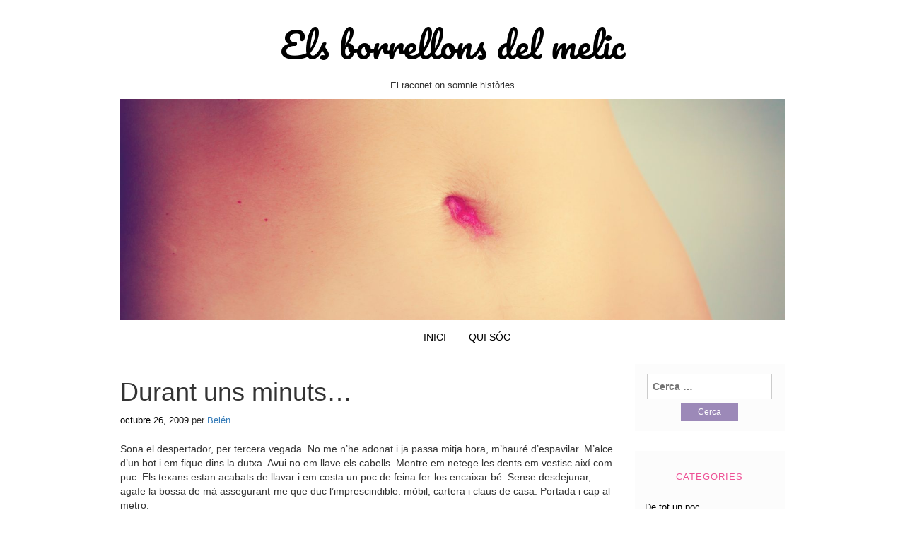

--- FILE ---
content_type: text/html; charset=UTF-8
request_url: https://elsborrellons.com/2009/10/durant-uns-minuts/
body_size: 14149
content:
<!DOCTYPE html>

<html lang="ca">

<head>
    <meta charset="UTF-8">
	<meta name="viewport" content="width=device-width, initial-scale=1">
	<link rel="profile" href="http://gmpg.org/xfn/11">

<meta name='robots' content='index, follow, max-image-preview:large, max-snippet:-1, max-video-preview:-1' />

	<!-- This site is optimized with the Yoast SEO plugin v22.9 - https://yoast.com/wordpress/plugins/seo/ -->
	<title>Durant uns minuts... &#8212; Els borrellons del melic</title>
	<link rel="canonical" href="https://elsborrellons.com/2009/10/durant-uns-minuts/" />
	<meta property="og:locale" content="ca_ES" />
	<meta property="og:type" content="article" />
	<meta property="og:title" content="Durant uns minuts... &#8212; Els borrellons del melic" />
	<meta property="og:description" content="Sona el despertador, per tercera vegada. No me n&#8217;he adonat i ja passa mitja hora, m&#8217;hauré d&#8217;espavilar. M&#8217;alce d&#8217;un bot i em fique dins la dutxa. Avui no em llave els cabells. Mentre em netege les dents em vestisc així com puc. Els texans estan acabats de llavar i em costa un poc de feina..." />
	<meta property="og:url" content="https://elsborrellons.com/2009/10/durant-uns-minuts/" />
	<meta property="og:site_name" content="Els borrellons del melic" />
	<meta property="article:published_time" content="2009-10-26T08:00:34+00:00" />
	<meta property="article:modified_time" content="2019-10-31T10:40:59+00:00" />
	<meta name="author" content="Belén" />
	<meta name="twitter:card" content="summary_large_image" />
	<meta name="twitter:label1" content="Escrit per" />
	<meta name="twitter:data1" content="Belén" />
	<meta name="twitter:label2" content="Temps estimat de lectura" />
	<meta name="twitter:data2" content="4 minuts" />
	<script type="application/ld+json" class="yoast-schema-graph">{"@context":"https://schema.org","@graph":[{"@type":"Article","@id":"https://elsborrellons.com/2009/10/durant-uns-minuts/#article","isPartOf":{"@id":"https://elsborrellons.com/2009/10/durant-uns-minuts/"},"author":{"name":"Belén","@id":"https://elsborrellons.com/#/schema/person/89d9f20224a4db328a1f2454a0aaf41f"},"headline":"Durant uns minuts&#8230;","datePublished":"2009-10-26T08:00:34+00:00","dateModified":"2019-10-31T10:40:59+00:00","mainEntityOfPage":{"@id":"https://elsborrellons.com/2009/10/durant-uns-minuts/"},"wordCount":822,"commentCount":2,"publisher":{"@id":"https://elsborrellons.com/#/schema/person/89d9f20224a4db328a1f2454a0aaf41f"},"keywords":["amor","estiu","infància","joventut","nit","olor","record","somni"],"articleSection":["Històries"],"inLanguage":"ca","potentialAction":[{"@type":"CommentAction","name":"Comment","target":["https://elsborrellons.com/2009/10/durant-uns-minuts/#respond"]}]},{"@type":"WebPage","@id":"https://elsborrellons.com/2009/10/durant-uns-minuts/","url":"https://elsborrellons.com/2009/10/durant-uns-minuts/","name":"Durant uns minuts... &#8212; Els borrellons del melic","isPartOf":{"@id":"https://elsborrellons.com/#website"},"datePublished":"2009-10-26T08:00:34+00:00","dateModified":"2019-10-31T10:40:59+00:00","breadcrumb":{"@id":"https://elsborrellons.com/2009/10/durant-uns-minuts/#breadcrumb"},"inLanguage":"ca","potentialAction":[{"@type":"ReadAction","target":["https://elsborrellons.com/2009/10/durant-uns-minuts/"]}]},{"@type":"BreadcrumbList","@id":"https://elsborrellons.com/2009/10/durant-uns-minuts/#breadcrumb","itemListElement":[{"@type":"ListItem","position":1,"name":"Inici","item":"https://elsborrellons.com/"},{"@type":"ListItem","position":2,"name":"Durant uns minuts&#8230;"}]},{"@type":"WebSite","@id":"https://elsborrellons.com/#website","url":"https://elsborrellons.com/","name":"Els borrellons del melic","description":"El raconet on somnie històries","publisher":{"@id":"https://elsborrellons.com/#/schema/person/89d9f20224a4db328a1f2454a0aaf41f"},"potentialAction":[{"@type":"SearchAction","target":{"@type":"EntryPoint","urlTemplate":"https://elsborrellons.com/?s={search_term_string}"},"query-input":"required name=search_term_string"}],"inLanguage":"ca"},{"@type":["Person","Organization"],"@id":"https://elsborrellons.com/#/schema/person/89d9f20224a4db328a1f2454a0aaf41f","name":"Belén","image":{"@type":"ImageObject","inLanguage":"ca","@id":"https://elsborrellons.com/#/schema/person/image/","url":"https://secure.gravatar.com/avatar/5950a03c5b95d0ba8c27d996e327831b?s=96&d=mm&r=x","contentUrl":"https://secure.gravatar.com/avatar/5950a03c5b95d0ba8c27d996e327831b?s=96&d=mm&r=x","caption":"Belén"},"logo":{"@id":"https://elsborrellons.com/#/schema/person/image/"},"sameAs":["https://elsborrellons.com"]}]}</script>
	<!-- / Yoast SEO plugin. -->


<link rel='dns-prefetch' href='//t.xavivars.com' />
<link rel='dns-prefetch' href='//fonts.googleapis.com' />
<link rel="alternate" type="application/rss+xml" title="Els borrellons del melic &raquo; Canal d&#039;informació" href="https://elsborrellons.com/feed/" />
<link rel="alternate" type="application/rss+xml" title="Els borrellons del melic &raquo; Canal dels comentaris" href="https://elsborrellons.com/comments/feed/" />
<link rel="alternate" type="application/rss+xml" title="Els borrellons del melic &raquo; Durant uns minuts&#8230; Canal dels comentaris" href="https://elsborrellons.com/2009/10/durant-uns-minuts/feed/" />
<script type="text/javascript">
/* <![CDATA[ */
window._wpemojiSettings = {"baseUrl":"https:\/\/s.w.org\/images\/core\/emoji\/15.0.3\/72x72\/","ext":".png","svgUrl":"https:\/\/s.w.org\/images\/core\/emoji\/15.0.3\/svg\/","svgExt":".svg","source":{"concatemoji":"https:\/\/elsborrellons.com\/wp-includes\/js\/wp-emoji-release.min.js?ver=6.5.7"}};
/*! This file is auto-generated */
!function(i,n){var o,s,e;function c(e){try{var t={supportTests:e,timestamp:(new Date).valueOf()};sessionStorage.setItem(o,JSON.stringify(t))}catch(e){}}function p(e,t,n){e.clearRect(0,0,e.canvas.width,e.canvas.height),e.fillText(t,0,0);var t=new Uint32Array(e.getImageData(0,0,e.canvas.width,e.canvas.height).data),r=(e.clearRect(0,0,e.canvas.width,e.canvas.height),e.fillText(n,0,0),new Uint32Array(e.getImageData(0,0,e.canvas.width,e.canvas.height).data));return t.every(function(e,t){return e===r[t]})}function u(e,t,n){switch(t){case"flag":return n(e,"\ud83c\udff3\ufe0f\u200d\u26a7\ufe0f","\ud83c\udff3\ufe0f\u200b\u26a7\ufe0f")?!1:!n(e,"\ud83c\uddfa\ud83c\uddf3","\ud83c\uddfa\u200b\ud83c\uddf3")&&!n(e,"\ud83c\udff4\udb40\udc67\udb40\udc62\udb40\udc65\udb40\udc6e\udb40\udc67\udb40\udc7f","\ud83c\udff4\u200b\udb40\udc67\u200b\udb40\udc62\u200b\udb40\udc65\u200b\udb40\udc6e\u200b\udb40\udc67\u200b\udb40\udc7f");case"emoji":return!n(e,"\ud83d\udc26\u200d\u2b1b","\ud83d\udc26\u200b\u2b1b")}return!1}function f(e,t,n){var r="undefined"!=typeof WorkerGlobalScope&&self instanceof WorkerGlobalScope?new OffscreenCanvas(300,150):i.createElement("canvas"),a=r.getContext("2d",{willReadFrequently:!0}),o=(a.textBaseline="top",a.font="600 32px Arial",{});return e.forEach(function(e){o[e]=t(a,e,n)}),o}function t(e){var t=i.createElement("script");t.src=e,t.defer=!0,i.head.appendChild(t)}"undefined"!=typeof Promise&&(o="wpEmojiSettingsSupports",s=["flag","emoji"],n.supports={everything:!0,everythingExceptFlag:!0},e=new Promise(function(e){i.addEventListener("DOMContentLoaded",e,{once:!0})}),new Promise(function(t){var n=function(){try{var e=JSON.parse(sessionStorage.getItem(o));if("object"==typeof e&&"number"==typeof e.timestamp&&(new Date).valueOf()<e.timestamp+604800&&"object"==typeof e.supportTests)return e.supportTests}catch(e){}return null}();if(!n){if("undefined"!=typeof Worker&&"undefined"!=typeof OffscreenCanvas&&"undefined"!=typeof URL&&URL.createObjectURL&&"undefined"!=typeof Blob)try{var e="postMessage("+f.toString()+"("+[JSON.stringify(s),u.toString(),p.toString()].join(",")+"));",r=new Blob([e],{type:"text/javascript"}),a=new Worker(URL.createObjectURL(r),{name:"wpTestEmojiSupports"});return void(a.onmessage=function(e){c(n=e.data),a.terminate(),t(n)})}catch(e){}c(n=f(s,u,p))}t(n)}).then(function(e){for(var t in e)n.supports[t]=e[t],n.supports.everything=n.supports.everything&&n.supports[t],"flag"!==t&&(n.supports.everythingExceptFlag=n.supports.everythingExceptFlag&&n.supports[t]);n.supports.everythingExceptFlag=n.supports.everythingExceptFlag&&!n.supports.flag,n.DOMReady=!1,n.readyCallback=function(){n.DOMReady=!0}}).then(function(){return e}).then(function(){var e;n.supports.everything||(n.readyCallback(),(e=n.source||{}).concatemoji?t(e.concatemoji):e.wpemoji&&e.twemoji&&(t(e.twemoji),t(e.wpemoji)))}))}((window,document),window._wpemojiSettings);
/* ]]> */
</script>
<style id='wp-emoji-styles-inline-css' type='text/css'>

	img.wp-smiley, img.emoji {
		display: inline !important;
		border: none !important;
		box-shadow: none !important;
		height: 1em !important;
		width: 1em !important;
		margin: 0 0.07em !important;
		vertical-align: -0.1em !important;
		background: none !important;
		padding: 0 !important;
	}
</style>
<link rel='stylesheet' id='wp-block-library-css' href='https://elsborrellons.com/wp-includes/css/dist/block-library/style.min.css?ver=6.5.7' type='text/css' media='all' />
<link rel='stylesheet' id='mediaelement-css' href='https://elsborrellons.com/wp-includes/js/mediaelement/mediaelementplayer-legacy.min.css?ver=4.2.17' type='text/css' media='all' />
<link rel='stylesheet' id='wp-mediaelement-css' href='https://elsborrellons.com/wp-includes/js/mediaelement/wp-mediaelement.min.css?ver=6.5.7' type='text/css' media='all' />
<style id='jetpack-sharing-buttons-style-inline-css' type='text/css'>
.jetpack-sharing-buttons__services-list{display:flex;flex-direction:row;flex-wrap:wrap;gap:0;list-style-type:none;margin:5px;padding:0}.jetpack-sharing-buttons__services-list.has-small-icon-size{font-size:12px}.jetpack-sharing-buttons__services-list.has-normal-icon-size{font-size:16px}.jetpack-sharing-buttons__services-list.has-large-icon-size{font-size:24px}.jetpack-sharing-buttons__services-list.has-huge-icon-size{font-size:36px}@media print{.jetpack-sharing-buttons__services-list{display:none!important}}.editor-styles-wrapper .wp-block-jetpack-sharing-buttons{gap:0;padding-inline-start:0}ul.jetpack-sharing-buttons__services-list.has-background{padding:1.25em 2.375em}
</style>
<style id='classic-theme-styles-inline-css' type='text/css'>
/*! This file is auto-generated */
.wp-block-button__link{color:#fff;background-color:#32373c;border-radius:9999px;box-shadow:none;text-decoration:none;padding:calc(.667em + 2px) calc(1.333em + 2px);font-size:1.125em}.wp-block-file__button{background:#32373c;color:#fff;text-decoration:none}
</style>
<style id='global-styles-inline-css' type='text/css'>
body{--wp--preset--color--black: #000000;--wp--preset--color--cyan-bluish-gray: #abb8c3;--wp--preset--color--white: #ffffff;--wp--preset--color--pale-pink: #f78da7;--wp--preset--color--vivid-red: #cf2e2e;--wp--preset--color--luminous-vivid-orange: #ff6900;--wp--preset--color--luminous-vivid-amber: #fcb900;--wp--preset--color--light-green-cyan: #7bdcb5;--wp--preset--color--vivid-green-cyan: #00d084;--wp--preset--color--pale-cyan-blue: #8ed1fc;--wp--preset--color--vivid-cyan-blue: #0693e3;--wp--preset--color--vivid-purple: #9b51e0;--wp--preset--gradient--vivid-cyan-blue-to-vivid-purple: linear-gradient(135deg,rgba(6,147,227,1) 0%,rgb(155,81,224) 100%);--wp--preset--gradient--light-green-cyan-to-vivid-green-cyan: linear-gradient(135deg,rgb(122,220,180) 0%,rgb(0,208,130) 100%);--wp--preset--gradient--luminous-vivid-amber-to-luminous-vivid-orange: linear-gradient(135deg,rgba(252,185,0,1) 0%,rgba(255,105,0,1) 100%);--wp--preset--gradient--luminous-vivid-orange-to-vivid-red: linear-gradient(135deg,rgba(255,105,0,1) 0%,rgb(207,46,46) 100%);--wp--preset--gradient--very-light-gray-to-cyan-bluish-gray: linear-gradient(135deg,rgb(238,238,238) 0%,rgb(169,184,195) 100%);--wp--preset--gradient--cool-to-warm-spectrum: linear-gradient(135deg,rgb(74,234,220) 0%,rgb(151,120,209) 20%,rgb(207,42,186) 40%,rgb(238,44,130) 60%,rgb(251,105,98) 80%,rgb(254,248,76) 100%);--wp--preset--gradient--blush-light-purple: linear-gradient(135deg,rgb(255,206,236) 0%,rgb(152,150,240) 100%);--wp--preset--gradient--blush-bordeaux: linear-gradient(135deg,rgb(254,205,165) 0%,rgb(254,45,45) 50%,rgb(107,0,62) 100%);--wp--preset--gradient--luminous-dusk: linear-gradient(135deg,rgb(255,203,112) 0%,rgb(199,81,192) 50%,rgb(65,88,208) 100%);--wp--preset--gradient--pale-ocean: linear-gradient(135deg,rgb(255,245,203) 0%,rgb(182,227,212) 50%,rgb(51,167,181) 100%);--wp--preset--gradient--electric-grass: linear-gradient(135deg,rgb(202,248,128) 0%,rgb(113,206,126) 100%);--wp--preset--gradient--midnight: linear-gradient(135deg,rgb(2,3,129) 0%,rgb(40,116,252) 100%);--wp--preset--font-size--small: 13px;--wp--preset--font-size--medium: 20px;--wp--preset--font-size--large: 36px;--wp--preset--font-size--x-large: 42px;--wp--preset--spacing--20: 0.44rem;--wp--preset--spacing--30: 0.67rem;--wp--preset--spacing--40: 1rem;--wp--preset--spacing--50: 1.5rem;--wp--preset--spacing--60: 2.25rem;--wp--preset--spacing--70: 3.38rem;--wp--preset--spacing--80: 5.06rem;--wp--preset--shadow--natural: 6px 6px 9px rgba(0, 0, 0, 0.2);--wp--preset--shadow--deep: 12px 12px 50px rgba(0, 0, 0, 0.4);--wp--preset--shadow--sharp: 6px 6px 0px rgba(0, 0, 0, 0.2);--wp--preset--shadow--outlined: 6px 6px 0px -3px rgba(255, 255, 255, 1), 6px 6px rgba(0, 0, 0, 1);--wp--preset--shadow--crisp: 6px 6px 0px rgba(0, 0, 0, 1);}:where(.is-layout-flex){gap: 0.5em;}:where(.is-layout-grid){gap: 0.5em;}body .is-layout-flex{display: flex;}body .is-layout-flex{flex-wrap: wrap;align-items: center;}body .is-layout-flex > *{margin: 0;}body .is-layout-grid{display: grid;}body .is-layout-grid > *{margin: 0;}:where(.wp-block-columns.is-layout-flex){gap: 2em;}:where(.wp-block-columns.is-layout-grid){gap: 2em;}:where(.wp-block-post-template.is-layout-flex){gap: 1.25em;}:where(.wp-block-post-template.is-layout-grid){gap: 1.25em;}.has-black-color{color: var(--wp--preset--color--black) !important;}.has-cyan-bluish-gray-color{color: var(--wp--preset--color--cyan-bluish-gray) !important;}.has-white-color{color: var(--wp--preset--color--white) !important;}.has-pale-pink-color{color: var(--wp--preset--color--pale-pink) !important;}.has-vivid-red-color{color: var(--wp--preset--color--vivid-red) !important;}.has-luminous-vivid-orange-color{color: var(--wp--preset--color--luminous-vivid-orange) !important;}.has-luminous-vivid-amber-color{color: var(--wp--preset--color--luminous-vivid-amber) !important;}.has-light-green-cyan-color{color: var(--wp--preset--color--light-green-cyan) !important;}.has-vivid-green-cyan-color{color: var(--wp--preset--color--vivid-green-cyan) !important;}.has-pale-cyan-blue-color{color: var(--wp--preset--color--pale-cyan-blue) !important;}.has-vivid-cyan-blue-color{color: var(--wp--preset--color--vivid-cyan-blue) !important;}.has-vivid-purple-color{color: var(--wp--preset--color--vivid-purple) !important;}.has-black-background-color{background-color: var(--wp--preset--color--black) !important;}.has-cyan-bluish-gray-background-color{background-color: var(--wp--preset--color--cyan-bluish-gray) !important;}.has-white-background-color{background-color: var(--wp--preset--color--white) !important;}.has-pale-pink-background-color{background-color: var(--wp--preset--color--pale-pink) !important;}.has-vivid-red-background-color{background-color: var(--wp--preset--color--vivid-red) !important;}.has-luminous-vivid-orange-background-color{background-color: var(--wp--preset--color--luminous-vivid-orange) !important;}.has-luminous-vivid-amber-background-color{background-color: var(--wp--preset--color--luminous-vivid-amber) !important;}.has-light-green-cyan-background-color{background-color: var(--wp--preset--color--light-green-cyan) !important;}.has-vivid-green-cyan-background-color{background-color: var(--wp--preset--color--vivid-green-cyan) !important;}.has-pale-cyan-blue-background-color{background-color: var(--wp--preset--color--pale-cyan-blue) !important;}.has-vivid-cyan-blue-background-color{background-color: var(--wp--preset--color--vivid-cyan-blue) !important;}.has-vivid-purple-background-color{background-color: var(--wp--preset--color--vivid-purple) !important;}.has-black-border-color{border-color: var(--wp--preset--color--black) !important;}.has-cyan-bluish-gray-border-color{border-color: var(--wp--preset--color--cyan-bluish-gray) !important;}.has-white-border-color{border-color: var(--wp--preset--color--white) !important;}.has-pale-pink-border-color{border-color: var(--wp--preset--color--pale-pink) !important;}.has-vivid-red-border-color{border-color: var(--wp--preset--color--vivid-red) !important;}.has-luminous-vivid-orange-border-color{border-color: var(--wp--preset--color--luminous-vivid-orange) !important;}.has-luminous-vivid-amber-border-color{border-color: var(--wp--preset--color--luminous-vivid-amber) !important;}.has-light-green-cyan-border-color{border-color: var(--wp--preset--color--light-green-cyan) !important;}.has-vivid-green-cyan-border-color{border-color: var(--wp--preset--color--vivid-green-cyan) !important;}.has-pale-cyan-blue-border-color{border-color: var(--wp--preset--color--pale-cyan-blue) !important;}.has-vivid-cyan-blue-border-color{border-color: var(--wp--preset--color--vivid-cyan-blue) !important;}.has-vivid-purple-border-color{border-color: var(--wp--preset--color--vivid-purple) !important;}.has-vivid-cyan-blue-to-vivid-purple-gradient-background{background: var(--wp--preset--gradient--vivid-cyan-blue-to-vivid-purple) !important;}.has-light-green-cyan-to-vivid-green-cyan-gradient-background{background: var(--wp--preset--gradient--light-green-cyan-to-vivid-green-cyan) !important;}.has-luminous-vivid-amber-to-luminous-vivid-orange-gradient-background{background: var(--wp--preset--gradient--luminous-vivid-amber-to-luminous-vivid-orange) !important;}.has-luminous-vivid-orange-to-vivid-red-gradient-background{background: var(--wp--preset--gradient--luminous-vivid-orange-to-vivid-red) !important;}.has-very-light-gray-to-cyan-bluish-gray-gradient-background{background: var(--wp--preset--gradient--very-light-gray-to-cyan-bluish-gray) !important;}.has-cool-to-warm-spectrum-gradient-background{background: var(--wp--preset--gradient--cool-to-warm-spectrum) !important;}.has-blush-light-purple-gradient-background{background: var(--wp--preset--gradient--blush-light-purple) !important;}.has-blush-bordeaux-gradient-background{background: var(--wp--preset--gradient--blush-bordeaux) !important;}.has-luminous-dusk-gradient-background{background: var(--wp--preset--gradient--luminous-dusk) !important;}.has-pale-ocean-gradient-background{background: var(--wp--preset--gradient--pale-ocean) !important;}.has-electric-grass-gradient-background{background: var(--wp--preset--gradient--electric-grass) !important;}.has-midnight-gradient-background{background: var(--wp--preset--gradient--midnight) !important;}.has-small-font-size{font-size: var(--wp--preset--font-size--small) !important;}.has-medium-font-size{font-size: var(--wp--preset--font-size--medium) !important;}.has-large-font-size{font-size: var(--wp--preset--font-size--large) !important;}.has-x-large-font-size{font-size: var(--wp--preset--font-size--x-large) !important;}
.wp-block-navigation a:where(:not(.wp-element-button)){color: inherit;}
:where(.wp-block-post-template.is-layout-flex){gap: 1.25em;}:where(.wp-block-post-template.is-layout-grid){gap: 1.25em;}
:where(.wp-block-columns.is-layout-flex){gap: 2em;}:where(.wp-block-columns.is-layout-grid){gap: 2em;}
.wp-block-pullquote{font-size: 1.5em;line-height: 1.6;}
</style>
<link rel='stylesheet' id='ctf_styles-css' href='https://elsborrellons.com/wp-content/plugins/custom-twitter-feeds/css/ctf-styles.min.css?ver=2.2.4' type='text/css' media='all' />
<link rel='stylesheet' id='parent-style-css' href='https://elsborrellons.com/wp-content/themes/momoyo/style.css?ver=6.5.7' type='text/css' media='all' />
<link rel='stylesheet' id='child-style-css' href='https://elsborrellons.com/wp-content/themes/wp-borrellons/style.css?ver=6.5.7' type='text/css' media='all' />
<link rel='stylesheet' id='bootstrap-css' href='https://elsborrellons.com/wp-content/themes/momoyo/assets/css/bootstrap.css?ver=6.5.7' type='text/css' media='all' />
<link rel='stylesheet' id='font-awesome-css' href='https://elsborrellons.com/wp-content/themes/momoyo/assets/css/font-awesome.css?ver=6.5.7' type='text/css' media='all' />
<link rel='stylesheet' id='momoyo-google-fonts-css' href='//fonts.googleapis.com/css?family=Lora%7CPacifico%7CSource+Sans+Pro&#038;ver=6.5.7' type='text/css' media='all' />
<link rel='stylesheet' id='momoyo-style-css' href='https://elsborrellons.com/wp-content/themes/wp-borrellons/style.css?ver=6.5.7' type='text/css' media='all' />
<script type="text/javascript" defer data-domain='elsborrellons.com' data-api='https://t.xavivars.com/api/event' data-cfasync='false' src="https://t.xavivars.com/js/plausible.outbound-links.file-downloads.js?ver=2.1.4" id="plausible"></script>
<script type="text/javascript" id="plausible-analytics-js-after">
/* <![CDATA[ */
window.plausible = window.plausible || function() { (window.plausible.q = window.plausible.q || []).push(arguments) }
/* ]]> */
</script>
<script type="text/javascript" src="https://elsborrellons.com/wp-includes/js/jquery/jquery.min.js?ver=3.7.1" id="jquery-core-js"></script>
<script type="text/javascript" src="https://elsborrellons.com/wp-includes/js/jquery/jquery-migrate.min.js?ver=3.4.1" id="jquery-migrate-js"></script>
<script type="text/javascript" src="https://elsborrellons.com/wp-content/themes/momoyo/assets/js/bootstrap.js?ver=3.3.7" id="bootstrap-js"></script>
<link rel="https://api.w.org/" href="https://elsborrellons.com/wp-json/" /><link rel="alternate" type="application/json" href="https://elsborrellons.com/wp-json/wp/v2/posts/160" /><link rel="EditURI" type="application/rsd+xml" title="RSD" href="https://elsborrellons.com/xmlrpc.php?rsd" />
<meta name="generator" content="WordPress 6.5.7" />
<link rel='shortlink' href='https://elsborrellons.com/?p=160' />
<link rel="alternate" type="application/json+oembed" href="https://elsborrellons.com/wp-json/oembed/1.0/embed?url=https%3A%2F%2Felsborrellons.com%2F2009%2F10%2Fdurant-uns-minuts%2F" />
<link rel="alternate" type="text/xml+oembed" href="https://elsborrellons.com/wp-json/oembed/1.0/embed?url=https%3A%2F%2Felsborrellons.com%2F2009%2F10%2Fdurant-uns-minuts%2F&#038;format=xml" />
<meta name='plausible-analytics-version' content='2.1.4' />
	
	<!-- Global site tag (gtag.js) - Google Analytics -->
	<script async src="https://www.googletagmanager.com/gtag/js?id=UA-84057-8"></script>
	<script>
	  window.dataLayer = window.dataLayer || [];
	  function gtag(){dataLayer.push(arguments);}
	  gtag('js', new Date());

	  gtag('config', 'UA-84057-8');
	</script>
<link rel="pingback" href="https://elsborrellons.com/xmlrpc.php"><link rel="icon" href="https://elsborrellons.com/wp-content/uploads/2019/10/icono-borrellons-lilós-150x150.jpg" sizes="32x32" />
<link rel="icon" href="https://elsborrellons.com/wp-content/uploads/2019/10/icono-borrellons-lilós-300x300.jpg" sizes="192x192" />
<link rel="apple-touch-icon" href="https://elsborrellons.com/wp-content/uploads/2019/10/icono-borrellons-lilós-300x300.jpg" />
<meta name="msapplication-TileImage" content="https://elsborrellons.com/wp-content/uploads/2019/10/icono-borrellons-lilós-300x300.jpg" />

</head>

<body class="post-template-default single single-post postid-160 single-format-standard">

<div id="page" class="site">
	
	<a class="skip-link screen-reader-text" href="#content">
		Vés al contingut	</a>

	<header id="masthead" class="site-header">
		<div class="site-branding">
			
							<p class="site-title">
					<a href="https://elsborrellons.com/" rel="home">
						Els borrellons del melic					</a>
				</p>
							<p class="site-description">El raconet on somnie històries</p>
					</div>

		   			<div class="header-image">
				<a href="https://elsborrellons.com/" rel="home">
					<img src="https://elsborrellons.com/wp-content/uploads/2019/07/cropped-Portada015.jpg" height="499" width="1500" alt="Els borrellons del melic">
				</a>
			</div>
		
		<nav id="site-navigation" class="main-navigation">
			<button class="menu-toggle" aria-controls="primary-menu" aria-expanded="false">
             	<i class="fa fa-bars" aria-hidden="true" title="menu"></i>
	         </button>
			<div class="menu-menu-1-container"><ul id="primary-menu" class="menu"><li id="menu-item-668" class="menu-item menu-item-type-custom menu-item-object-custom menu-item-668"><a href="/">Inici</a></li>
<li id="menu-item-669" class="menu-item menu-item-type-post_type menu-item-object-page menu-item-669"><a href="https://elsborrellons.com/qui-soc/">Qui sóc</a></li>
</ul></div>		</nav><!-- #site-navigation -->
	</header><!-- #masthead -->

	<div class="container">
		<div id="content" class="site-content">

<div class="col-sm-9">
	<div id="primary" class="content-area">
		<main id="main" class="site-main">

		
<article id="post-160" class="post-160 post type-post status-publish format-standard hentry category-histories tag-amor tag-estiu tag-infancia tag-joventut tag-nit tag-olor tag-record tag-somni">
	<header class="entry-header">

		<h1 class="entry-title">Durant uns minuts&#8230;</h1>		<div class="entry-meta">
			<span class="posted-on"><span class="post-date"><time class="entry-date published" datetime="2009-10-26T09:00:34+01:00">octubre 26, 2009</time><time class="updated" datetime="2019-10-31T11:40:59+01:00">octubre 31, 2019</time></span></span><span class="byline"> per <span class="author vcard"><a class="url fn n" href="https://elsborrellons.com/author/belen/">Belén</a></span></span>		</div><!-- .entry-meta -->
			</header><!-- .entry-header -->

   <div class="entry-content">

      <p>Sona el despertador, per tercera vegada. No me n&#8217;he adonat i ja passa mitja hora, m&#8217;hauré d&#8217;espavilar. M&#8217;alce d&#8217;un bot i em fique dins la dutxa. Avui no em llave els cabells. Mentre em netege les dents em vestisc així com puc. Els texans estan acabats de llavar i em costa un poc de feina fer-los encaixar bé. Sense desdejunar, agafe la bossa de mà assegurant-me que duc l&#8217;imprescindible: mòbil, cartera i claus de casa. Portada i cap al metro.</p>
<p>Baixe els escalons de dos en dos. És la forma més pràctica quan has d&#8217;anar ràpidament, ja que d&#8217;un en un arriba un punt que no pots avançar, i de tres en tres corres el risc de tenir un accident. Com quasi sempre que tinc pressa, entre en el comboi just abans de tancar-se les portes. Sospire fort i m&#8217;acomode un poc. Arribe a la meua parada. Pose els peus en l&#8217;andana, i quan em dispose a accelerar la ritme, sent una olor que em paralitza.</p>
<p>Un perfum quasi oblidat, que em fa sentir com en casa. Em venen a la memòria tots aquells estius al poble amb els avis, fins que moriren, fa ja més de deu anys. Tanque els ulls, i respire profundament. El temps pareix que s&#8217;atura, i ni tan sols note la multitud de gent que em rodeja. Sent com si una suau brisa m&#8217;acariciara dolçament. Un subtil caliu que s&#8217;apodera de la meua ànima, de tot el meu ser. Note com el cor se m&#8217;accelera i la meua ment, rebuscant en aquells xicotets amagatalls de papers de colors, on guardem els records d&#8217;abans de l&#8217;edat adulta, em fa viatjar en el temps.</p>
<p>Recorde el carrer del forn per festes, quan les veïnes portaven les coques de mullador. Les històries viscudes en les cabanes, tot un món creat dalt dels arbres al costat dels&#8221; <span class="hiddenSpellError">tocaors</span>&#8220;, els veïns de la caseta de dalt. El soroll del meló d&#8217;àlger quan, ja un poc partit, algú l&#8217;agafava per acabar-la d&#8217;obrir amb les mans. La remor de les ones com a fons de tantes i tantes pel·lícules vora mar. Els berenars en l&#8217;estació del tren, que consistien en un xanglot de raïm i unes quantes ametles furtades dels bancals del costat. Solíem posar alguns grans del fruit per damunt de la via per a veure com quedaven d&#8217;esclafats rere la visita del tren. Les escapades en bicicleta a qualsevol indret desconegut, per tal d&#8217;investigar-lo i fer-lo escenari de les nostres aventures durant tota la vesprada. Els contes que inventava la <span class="hiddenSpellError">uela</span> i que ens contava en l&#8217;era aquelles nits d&#8217;agost, esperant veure alguna llàgrima de Sant Llorenç. Aquell primer bes d&#8217;aquell primer amor, baix la pluja refrescant d&#8217;estiu.</p>
<p>L&#8217;aroma cobra vida per moments. S&#8217;intensifica. El puc sentir. Està prop. Òbric els ulls i mire ràpidament pel meu voltant. Busque amb impaciència quelcom que em recorde. Cares desconegudes m&#8217;assetgen i no reconec a ningú. Faig vàries passades, i de sobte, el veig. Duu uns texans amples i una camiseta verda. El meu cor s&#8217;accelera. Va en direcció oposada a la que dec agafar jo. Assentisc amb el cap, com si intentara convèncer-me, i comence a córrer.</p>
<p>Intente seguir-lo però hi ha molta gent. El veig sortir al carrer, i intente fer-ho jo també. Els records cada vegada són més clars. Com si el temps no haguera passat, els sentiments afloren de nou. El cor em batega amb una força aterridora. Les escales, que se&#8217;m fan més llargues que de costum, són l&#8217;únic obstacle que em queda per vèncer. Estic nerviosa, i note com si els dits em cremaren. Puge els escalons amb ritme, com si en això m&#8217;hi anara la vida.</p>
<p>Per fi veig la sortida. Camine mirant a terra per no entropessar. Quan arribe dalt i alce la vista, la llum del sol m&#8217;enlluerna i m&#8217;obliga a abaixar el cap per a acostumar-me. Torne a aixecar la mirada, buscant-lo entre la multitud. La ciutat pareix moure&#8217;s a una velocitat superior a la meua, i per molt que ho intente, no el veig.</p>
<p>A poc a poc, la gent es dispersa, i em quede sola plantada a la boca del metro. No deixe de mirar al meu voltant, i cada vegada el cap em pesa més. L&#8217;aire, encara impregnat d&#8217;aquell aroma, em refresca delicadament la pell alhora que m&#8217;aparta els cabells solts de davant de la cara. Una llàgrima, inconscient, antiga, em baixa tímidament per la galta. El caliu es converteix en calfred. La il·lusió esdevé nostàlgia. Els sentiments tornen a ser records desats en xicotets amagatalls de papers de colors. I a poc a poc, aquella realitat somniada escau vida recordada, anhel d&#8217;un amor del passat.</p>
<p>I tot plegat, sols han passat uns minuts&#8230;</p>
      
	<footer class="entry-footer">
		<span class="tags-links"> <a href="https://elsborrellons.com/tag/amor/" rel="tag">amor</a> <a href="https://elsborrellons.com/tag/estiu/" rel="tag">estiu</a> <a href="https://elsborrellons.com/tag/infancia/" rel="tag">infància</a> <a href="https://elsborrellons.com/tag/joventut/" rel="tag">joventut</a> <a href="https://elsborrellons.com/tag/nit/" rel="tag">nit</a> <a href="https://elsborrellons.com/tag/olor/" rel="tag">olor</a> <a href="https://elsborrellons.com/tag/record/" rel="tag">record</a> <a href="https://elsborrellons.com/tag/somni/" rel="tag">somni</a></span>	</footer>

	<div class="entry-footer-category">
			 <div class="col-sm-3"><img alt='' src='https://secure.gravatar.com/avatar/5950a03c5b95d0ba8c27d996e327831b?s=150&#038;d=mm&#038;r=x' srcset='https://secure.gravatar.com/avatar/5950a03c5b95d0ba8c27d996e327831b?s=300&#038;d=mm&#038;r=x 2x' class='avatar avatar-150 photo' height='150' width='150' decoding='async'/></div><div class="col-sm-9"><p class="author-name">Belén</p><p class="author-info"></p><div class="cat-links">Aquesta entrada s&#039;ha publicat a <a href="https://elsborrellons.com/categoria/histories/" rel="category tag">Històries</a></div></div>	</div>


</article>

	<nav class="navigation post-navigation" aria-label="Entrades">
		<h2 class="screen-reader-text">Navegació d&#039;entrades</h2>
		<div class="nav-links"><div class="nav-previous"><a href="https://elsborrellons.com/2009/10/del-sud/" rel="prev">Del sud&#8230;</a></div><div class="nav-next"><a href="https://elsborrellons.com/2009/12/quina-barbaritat/" rel="next">Quina barbaritat&#8230;</a></div></div>
	</nav>
<div id="comments" class="comments-area">

			<h2 class="comments-title">
			2 pensaments a «<span>Durant uns minuts&#8230;</span>»		</h2><!-- .comments-title -->

		
		<ol class="comment-list">
					<li id="comment-290" class="comment even thread-even depth-1">
			<article id="div-comment-290" class="comment-body">
				<footer class="comment-meta">
					<div class="comment-author vcard">
						<img alt='' src='https://secure.gravatar.com/avatar/44b1b486f3b6ea7f1690bcfc404c791f?s=32&#038;d=mm&#038;r=x' srcset='https://secure.gravatar.com/avatar/44b1b486f3b6ea7f1690bcfc404c791f?s=64&#038;d=mm&#038;r=x 2x' class='avatar avatar-32 photo' height='32' width='32' decoding='async'/>						<b class="fn">marissa</b> <span class="says">ha dit:</span>					</div><!-- .comment-author -->

					<div class="comment-metadata">
						<a href="https://elsborrellons.com/2009/10/durant-uns-minuts/#comment-290"><time datetime="2009-10-26T09:49:08+01:00">octubre 26, 2009 a les 9:49 am</time></a>					</div><!-- .comment-metadata -->

									</footer><!-- .comment-meta -->

				<div class="comment-content">
					<p>També a mi ma baixat una llagrima per la galta en recordar totes eixes vivencies que tan be has descrit, eixes sensacions tan meravelloses que un dia de repent et venen a la memoria i es converteixen en nostalgia. Ja esic sentint la teua oloreta.</p>
				</div><!-- .comment-content -->

							</article><!-- .comment-body -->
		</li><!-- #comment-## -->
		<li id="comment-291" class="comment odd alt thread-odd thread-alt depth-1">
			<article id="div-comment-291" class="comment-body">
				<footer class="comment-meta">
					<div class="comment-author vcard">
						<img alt='' src='https://secure.gravatar.com/avatar/a47e7631f9e411fdcc1b042100e3a5f4?s=32&#038;d=mm&#038;r=x' srcset='https://secure.gravatar.com/avatar/a47e7631f9e411fdcc1b042100e3a5f4?s=64&#038;d=mm&#038;r=x 2x' class='avatar avatar-32 photo' height='32' width='32' decoding='async'/>						<b class="fn">ana simon aparicio</b> <span class="says">ha dit:</span>					</div><!-- .comment-author -->

					<div class="comment-metadata">
						<a href="https://elsborrellons.com/2009/10/durant-uns-minuts/#comment-291"><time datetime="2009-10-26T19:07:39+01:00">octubre 26, 2009 a les 7:07 pm</time></a>					</div><!-- .comment-metadata -->

									</footer><!-- .comment-meta -->

				<div class="comment-content">
					<p>Hacer que las palabras se conviertan en aromas&#8230; y al revés, dilatar el tiempo, viajar en el y no con el, detener un instante, dejar de respirar, volver a la vida, empezar&#8230; los puntos y aparte están fuera de lugar, mover el mundo con los pies pegados al suelo y los cordones desatados, claro, y en las palabras que dejas hay una cosa muy rara muy rara muy rara&#8230; que yo no se si es amor, pero ahí te encuentro yo.</p>
				</div><!-- .comment-content -->

							</article><!-- .comment-body -->
		</li><!-- #comment-## -->
		</ol><!-- .comment-list -->

			<div id="respond" class="comment-respond">
		<h3 id="reply-title" class="comment-reply-title">Deixa un comentari</h3><form action="https://elsborrellons.com/wp-comments-post.php" method="post" id="commentform" class="comment-form" novalidate><p class="comment-notes"><span id="email-notes">L'adreça electrònica no es publicarà.</span> <span class="required-field-message">Els camps necessaris estan marcats amb <span class="required">*</span></span></p><p class="comment-form-comment"><label for="comment">Comentari <span class="required">*</span></label> <textarea id="comment" name="comment" cols="45" rows="8" maxlength="65525" required></textarea></p><p class="comment-form-author"><label for="author">Nom <span class="required">*</span></label> <input id="author" name="author" type="text" value="" size="30" maxlength="245" autocomplete="name" required /></p>
<p class="comment-form-email"><label for="email">Correu electrònic <span class="required">*</span></label> <input id="email" name="email" type="email" value="" size="30" maxlength="100" aria-describedby="email-notes" autocomplete="email" required /></p>
<p class="comment-form-url"><label for="url">Lloc web</label> <input id="url" name="url" type="url" value="" size="30" maxlength="200" autocomplete="url" /></p>
<p class="form-submit"><input name="submit" type="submit" id="submit" class="submit" value="Envia un comentari" /> <input type='hidden' name='comment_post_ID' value='160' id='comment_post_ID' />
<input type='hidden' name='comment_parent' id='comment_parent' value='0' />
</p><p style="display: none;"><input type="hidden" id="akismet_comment_nonce" name="akismet_comment_nonce" value="73122b8fcc" /></p><p style="display: none !important;" class="akismet-fields-container" data-prefix="ak_"><label>&#916;<textarea name="ak_hp_textarea" cols="45" rows="8" maxlength="100"></textarea></label><input type="hidden" id="ak_js_1" name="ak_js" value="198"/><script>document.getElementById( "ak_js_1" ).setAttribute( "value", ( new Date() ).getTime() );</script></p></form>	</div><!-- #respond -->
	<p class="akismet_comment_form_privacy_notice">Aquest lloc utilitza Akismet per reduir els comentaris brossa. <a href="https://akismet.com/privacy/" target="_blank" rel="nofollow noopener">Apreneu com es processen les dades dels comentaris</a>.</p>
</div><!-- #comments -->
		</main><!-- #main -->
	</div><!-- #primary -->
</div>

<div class="col-sm-3">
	
<aside id="secondary" class="widget-area">
	<section id="search-5" class="widget widget_search"><form role="search" method="get" class="search-form" action="https://elsborrellons.com/">
				<label>
					<span class="screen-reader-text">Cerca:</span>
					<input type="search" class="search-field" placeholder="Cerca &hellip;" value="" name="s" />
				</label>
				<input type="submit" class="search-submit" value="Cerca" />
			</form></section><section id="categories-7" class="widget widget_categories"><h2 class="widget-title">Categories</h2>
			<ul>
					<li class="cat-item cat-item-3"><a href="https://elsborrellons.com/categoria/de-tot-un-poc/">De tot un poc</a>
</li>
	<li class="cat-item cat-item-162"><a href="https://elsborrellons.com/categoria/diari-duna-regidora/">Diari d&#039;una regidora</a>
</li>
	<li class="cat-item cat-item-4"><a href="https://elsborrellons.com/categoria/el-meu-pais-es-tant-petit/">El meu país es tant petit&#8230;</a>
</li>
	<li class="cat-item cat-item-5"><a href="https://elsborrellons.com/categoria/histories/">Històries</a>
</li>
	<li class="cat-item cat-item-55"><a href="https://elsborrellons.com/categoria/riure-es-de-bades/">Riure és de bades</a>
</li>
			</ul>

			</section><section id="wp-monthchunks-widget-5" class="widget widget_wp-monthchunks-widget"><h2 class="widget-title">Arxius del blog</h2><ul><li><strong>2022 </strong><br />
<a href='https://elsborrellons.com/2022/03/' title='març 2022'>març</a>
</li>

<li><strong>2021 </strong><br />
<a href='https://elsborrellons.com/2021/04/' title='abril 2021'>abr.</a>
<a href='https://elsborrellons.com/2021/07/' title='juliol 2021'>jul.</a>
<a href='https://elsborrellons.com/2021/08/' title='agost 2021'>ag.</a>
</li>

<li><strong>2020 </strong><br />
<a href='https://elsborrellons.com/2020/04/' title='abril 2020'>abr.</a>
<a href='https://elsborrellons.com/2020/08/' title='agost 2020'>ag.</a>
<a href='https://elsborrellons.com/2020/09/' title='setembre 2020'>set.</a>
</li>

<li><strong>2019 </strong><br />
<a href='https://elsborrellons.com/2019/02/' title='febrer 2019'>febr.</a>
<a href='https://elsborrellons.com/2019/08/' title='agost 2019'>ag.</a>
<a href='https://elsborrellons.com/2019/09/' title='setembre 2019'>set.</a>
<a href='https://elsborrellons.com/2019/10/' title='octubre 2019'>oct.</a>
<a href='https://elsborrellons.com/2019/12/' title='desembre 2019'>des.</a>
</li>

<li><strong>2018 </strong><br />
<a href='https://elsborrellons.com/2018/02/' title='febrer 2018'>febr.</a>
<a href='https://elsborrellons.com/2018/03/' title='març 2018'>març</a>
<a href='https://elsborrellons.com/2018/10/' title='octubre 2018'>oct.</a>
<a href='https://elsborrellons.com/2018/11/' title='novembre 2018'>nov.</a>
<a href='https://elsborrellons.com/2018/12/' title='desembre 2018'>des.</a>
</li>

<li><strong>2016 </strong><br />
<a href='https://elsborrellons.com/2016/03/' title='març 2016'>març</a>
<a href='https://elsborrellons.com/2016/07/' title='juliol 2016'>jul.</a>
<a href='https://elsborrellons.com/2016/09/' title='setembre 2016'>set.</a>
</li>

<li><strong>2015 </strong><br />
<a href='https://elsborrellons.com/2015/03/' title='març 2015'>març</a>
<a href='https://elsborrellons.com/2015/04/' title='abril 2015'>abr.</a>
<a href='https://elsborrellons.com/2015/07/' title='juliol 2015'>jul.</a>
<a href='https://elsborrellons.com/2015/08/' title='agost 2015'>ag.</a>
</li>

<li><strong>2014 </strong><br />
<a href='https://elsborrellons.com/2014/01/' title='gener 2014'>gen.</a>
<a href='https://elsborrellons.com/2014/03/' title='març 2014'>març</a>
<a href='https://elsborrellons.com/2014/05/' title='maig 2014'>maig</a>
<a href='https://elsborrellons.com/2014/09/' title='setembre 2014'>set.</a>
<a href='https://elsborrellons.com/2014/10/' title='octubre 2014'>oct.</a>
</li>

<li><strong>2013 </strong><br />
<a href='https://elsborrellons.com/2013/02/' title='febrer 2013'>febr.</a>
<a href='https://elsborrellons.com/2013/04/' title='abril 2013'>abr.</a>
<a href='https://elsborrellons.com/2013/08/' title='agost 2013'>ag.</a>
</li>

<li><strong>2012 </strong><br />
<a href='https://elsborrellons.com/2012/07/' title='juliol 2012'>jul.</a>
</li>

<li><strong>2011 </strong><br />
<a href='https://elsborrellons.com/2011/02/' title='febrer 2011'>febr.</a>
<a href='https://elsborrellons.com/2011/09/' title='setembre 2011'>set.</a>
<a href='https://elsborrellons.com/2011/12/' title='desembre 2011'>des.</a>
</li>

<li><strong>2010 </strong><br />
<a href='https://elsborrellons.com/2010/01/' title='gener 2010'>gen.</a>
<a href='https://elsborrellons.com/2010/02/' title='febrer 2010'>febr.</a>
<a href='https://elsborrellons.com/2010/05/' title='maig 2010'>maig</a>
<a href='https://elsborrellons.com/2010/07/' title='juliol 2010'>jul.</a>
<a href='https://elsborrellons.com/2010/09/' title='setembre 2010'>set.</a>
<a href='https://elsborrellons.com/2010/10/' title='octubre 2010'>oct.</a>
<a href='https://elsborrellons.com/2010/11/' title='novembre 2010'>nov.</a>
</li>

<li><strong>2009 </strong><br />
<a href='https://elsborrellons.com/2009/01/' title='gener 2009'>gen.</a>
<a href='https://elsborrellons.com/2009/02/' title='febrer 2009'>febr.</a>
<a href='https://elsborrellons.com/2009/03/' title='març 2009'>març</a>
<a href='https://elsborrellons.com/2009/04/' title='abril 2009'>abr.</a>
<a href='https://elsborrellons.com/2009/06/' title='juny 2009'>juny</a>
<a href='https://elsborrellons.com/2009/07/' title='juliol 2009'>jul.</a>
<a href='https://elsborrellons.com/2009/08/' title='agost 2009'>ag.</a>
<a href='https://elsborrellons.com/2009/09/' title='setembre 2009'>set.</a>
<a href='https://elsborrellons.com/2009/10/' title='octubre 2009'>oct.</a>
<a href='https://elsborrellons.com/2009/12/' title='desembre 2009'>des.</a>
</li>

<li><strong>2008 </strong><br />
<a href='https://elsborrellons.com/2008/05/' title='maig 2008'>maig</a>
<a href='https://elsborrellons.com/2008/06/' title='juny 2008'>juny</a>
<a href='https://elsborrellons.com/2008/07/' title='juliol 2008'>jul.</a>
<a href='https://elsborrellons.com/2008/08/' title='agost 2008'>ag.</a>
<a href='https://elsborrellons.com/2008/09/' title='setembre 2008'>set.</a>
<a href='https://elsborrellons.com/2008/10/' title='octubre 2008'>oct.</a>
<a href='https://elsborrellons.com/2008/11/' title='novembre 2008'>nov.</a>
<a href='https://elsborrellons.com/2008/12/' title='desembre 2008'>des.</a>
</li>

</ul></section><section id="custom-twitter-feeds-widget-2" class="widget widget_custom-twitter-feeds-widget"><h2 class="widget-title">Twitter</h2>
<!-- Custom Twitter Feeds by Smash Balloon -->
<div id="ctf" class=" ctf ctf-type-usertimeline ctf-rebranded ctf-feed-1  ctf-styles ctf-list ctf-regular-style"   data-ctfshortcode="{&quot;feed&quot;:1}"   data-ctfdisablelinks="false" data-ctflinktextcolor="#" data-header-size="small" data-feedid="1" data-postid="160"  data-feed="1" data-ctfintents="1"  data-ctfneeded="4">
            <div id="ctf" class="ctf">
            <div class="ctf-error">
                <div class="ctf-error-user">
					Twitter feed is not available at the moment.                </div>
            </div>
        </div>
		    <div class="ctf-tweets">
   		    </div>
    
</div>
</section></aside><!-- #secondary -->
</div>

<div class="col-sm-12 ">
	
		</div><!-- #content -->
	</div><!-- #page -->
</div><!-- container -->

	<footer id="colophon" class="site-footer">
	<div class="container">

         <div id="credit" class="site-info">
             <p>
                 Disseny i programació:
				 <a href="http://xavi.ivars.me"><img src="https://elsborrellons.com/wp-content/themes/wp-borrellons/imatges/logo-xavi.png">Xavi Ivars</a>
             </p>
         </div><!-- .site-info -->

		</div>
	</footer><!-- #colophon -->



<style type="text/css" data-ctf-style="1">.ctf-feed-1.ctf-regular-style .ctf-item, .ctf-feed-1 .ctf-header{border-bottom:1px solid #ddd!important;}</style><script type="text/javascript" src="https://elsborrellons.com/wp-content/themes/momoyo/js/navigation.js?ver=20151215" id="momoyo-navigation-js"></script>
<script type="text/javascript" src="https://elsborrellons.com/wp-content/themes/momoyo/js/skip-link-focus-fix.js?ver=20151215" id="momoyo-skip-link-focus-fix-js"></script>
<script defer type="text/javascript" src="https://elsborrellons.com/wp-content/plugins/akismet/_inc/akismet-frontend.js?ver=1730673670" id="akismet-frontend-js"></script>
<script type="text/javascript" id="ctf_scripts-js-extra">
/* <![CDATA[ */
var ctf = {"ajax_url":"https:\/\/elsborrellons.com\/wp-admin\/admin-ajax.php"};
/* ]]> */
</script>
<script type="text/javascript" src="https://elsborrellons.com/wp-content/plugins/custom-twitter-feeds/js/ctf-scripts.min.js?ver=2.2.4" id="ctf_scripts-js"></script>

</body>
</html>
</div>


--- FILE ---
content_type: text/css
request_url: https://elsborrellons.com/wp-content/themes/wp-borrellons/style.css?ver=6.5.7
body_size: 241
content:
/*
 Theme Name:   Borrellons
 Theme URI:    http://elsborrellons.com
 Description:  Tema per a elsborrellons.com
 Author:       Xavi Ivars
 Author URI:   http://xavi.ivars.me
 Template:     momoyo
 Version:      0.3.0
 License:      GNU General Public License v2 or later
 License URI:  http://www.gnu.org/licenses/gpl-2.0.html
 Tags:         light, dark, two-columns, right-sidebar, responsive-layout, accessibility-ready
 Text Domain:  momoyo
*/


#credit a { color: #222; }
#credit a:hover { border-bottom: 1px solid #888; text-decoration: none; }
#credit img{vertical-align:top;}
#credit span{display:none;}
